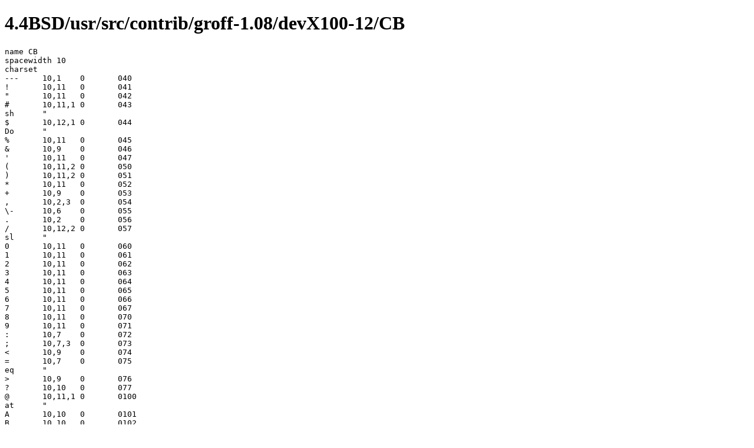

--- FILE ---
content_type: text/html; charset=ISO-8859-1
request_url: https://www.tuhs.org/cgi-bin/utree.pl?file=4.4BSD/usr/src/contrib/groff-1.08/devX100-12/CB
body_size: 1641
content:
<!DOCTYPE html
	PUBLIC "-//W3C//DTD XHTML 1.0 Transitional//EN"
	 "http://www.w3.org/TR/xhtml1/DTD/xhtml1-transitional.dtd">
<html xmlns="http://www.w3.org/1999/xhtml" lang="en-US" xml:lang="en-US">
<head>
<title></title>
<meta http-equiv="Content-Type" content="text/html; charset=iso-8859-1" />
</head>
<body bgcolor="white">

<h1>4.4BSD/usr/src/contrib/groff-1.08/devX100-12/CB</h1>

<p>
<pre>
name CB
spacewidth 10
charset
---	10,1	0	040
!	10,11	0	041
&quot;	10,11	0	042
#	10,11,1	0	043
sh	&quot;
$	10,12,1	0	044
Do	&quot;
%	10,11	0	045
&amp;	10,9	0	046
&#39;	10,11	0	047
(	10,11,2	0	050
)	10,11,2	0	051
*	10,11	0	052
+	10,9	0	053
,	10,2,3	0	054
\-	10,6	0	055
.	10,2	0	056
/	10,12,2	0	057
sl	&quot;
0	10,11	0	060
1	10,11	0	061
2	10,11	0	062
3	10,11	0	063
4	10,11	0	064
5	10,11	0	065
6	10,11	0	066
7	10,11	0	067
8	10,11	0	070
9	10,11	0	071
:	10,7	0	072
;	10,7,3	0	073
&lt;	10,9	0	074
=	10,7	0	075
eq	&quot;
&gt;	10,9	0	076
?	10,10	0	077
@	10,11,1	0	0100
at	&quot;
A	10,10	0	0101
B	10,10	0	0102
C	10,10	0	0103
D	10,10	0	0104
E	10,10	0	0105
F	10,10	0	0106
G	10,10	0	0107
H	10,10	0	0110
I	10,10	0	0111
J	10,10	0	0112
K	10,10	0	0113
L	10,10	0	0114
M	10,10	0	0115
N	10,10	0	0116
O	10,10	0	0117
P	10,10	0	0120
Q	10,10,2	0	0121
R	10,10	0	0122
S	10,10	0	0123
T	10,10	0	0124
U	10,10	0	0125
V	10,10	0	0126
W	10,10	0	0127
X	10,10	0	0130
Y	10,10	0	0131
Z	10,10	0	0132
[	10,11,2	0	0133
lB	&quot;
\	10,12,2	0	0134
rs	&quot;
]	10,11,2	0	0135
rB	&quot;
^	10,11	0	0136
a^	&quot;
ha	&quot;
_	10,0,3	0	0137
`	10,11	0	0140
oq	&quot;
a	10,7	0	0141
b	10,11	0	0142
c	10,7	0	0143
d	10,11	0	0144
e	10,7	0	0145
f	10,11	0	0146
g	10,7,3	0	0147
h	10,11	0	0150
i	10,10	0	0151
j	10,10,3	0	0152
k	10,11	0	0153
l	10,11	0	0154
m	10,7	0	0155
n	10,7	0	0156
o	10,7	0	0157
p	10,7,3	0	0160
q	10,7,3	0	0161
r	10,7	0	0162
s	10,7	0	0163
t	10,9	0	0164
u	10,7	0	0165
v	10,7	0	0166
w	10,7	0	0167
x	10,7	0	0170
y	10,7,3	0	0171
z	10,7	0	0172
{	10,11,2	0	0173
lC	&quot;
|	10,11,2	0	0174
or	&quot;
ba	&quot;
}	10,11,2	0	0175
rC	&quot;
~	10,6	0	0176
a~	&quot;
ap	&quot;
ti	&quot;
r!	10,7,3	0	0241
¡	&quot;
ct	10,10	0	0242
¢	&quot;
Po	10,10	0	0243
£	&quot;
Cs	10,8	0	0244
¤	&quot;
Ye	10,10	0	0245
¥	&quot;
bb	10,11,2	0	0246
¦	&quot;
sc	10,11,1	0	0247
§	&quot;
ad	10,10	0	0250
¨	&quot;
co	10,10	0	0251
©	&quot;
Of	10,10	0	0252
ª	&quot;
Fo	10,7	0	0253
«	&quot;
no	10,7	0	0254
¬	&quot;
-	10,6	0	0255
hy	&quot;
­	&quot;
rg	10,10	0	0256
®	&quot;
a-	10,10	0	0257
¯	&quot;
de	10,11	0	0260
°	&quot;
+-	10,9	0	0261
±	&quot;
S2	10,11	0	0262
²	&quot;
S3	10,11	0	0263
³	&quot;
aa	10,11	0	0264
´	&quot;
µ	10,7,3	0	0265
ps	10,11,1	0	0266
¶	&quot;
md	10,6	0	0267
·	&quot;
ac	10,1,3	0	0270
¸	&quot;
S1	10,11	0	0271
¹	&quot;
Om	10,10	0	0272
º	&quot;
Fc	10,7	0	0273
»	&quot;
14	10,11	0	0274
¼	&quot;
12	10,11	0	0275
½	&quot;
34	10,11	0	0276
¾	&quot;
r?	10,7,3	0	0277
¿	&quot;
`A	10,14	0	0300
À	&quot;
&#39;A	10,14	0	0301
Á	&quot;
^A	10,14	0	0302
Â	&quot;
~A	10,13	0	0303
Ã	&quot;
:A	10,13	0	0304
Ä	&quot;
oA	10,14	0	0305
Å	&quot;
AE	10,10	0	0306
Æ	&quot;
,C	10,10,3	0	0307
Ç	&quot;
`E	10,14	0	0310
È	&quot;
&#39;E	10,14	0	0311
É	&quot;
^E	10,14	0	0312
Ê	&quot;
:E	10,13	0	0313
Ë	&quot;
`I	10,14	0	0314
Ì	&quot;
&#39;I	10,14	0	0315
Í	&quot;
^I	10,14	0	0316
Î	&quot;
:I	10,13	0	0317
Ï	&quot;
-D	10,10	0	0320
Ð	&quot;
~N	10,13	0	0321
Ñ	&quot;
`O	10,14	0	0322
Ò	&quot;
&#39;O	10,14	0	0323
Ó	&quot;
^O	10,14	0	0324
Ô	&quot;
~O	10,13	0	0325
Õ	&quot;
:O	10,13	0	0326
Ö	&quot;
mu	10,8	0	0327
×	&quot;
/O	10,11,1	0	0330
Ø	&quot;
`U	10,14	0	0331
Ù	&quot;
&#39;U	10,14	0	0332
Ú	&quot;
^U	10,14	0	0333
Û	&quot;
:U	10,13	0	0334
Ü	&quot;
&#39;Y	10,14	0	0335
Ý	&quot;
TP	10,10	0	0336
Þ	&quot;
ss	10,11	0	0337
ß	&quot;
`a	10,11	0	0340
à	&quot;
&#39;a	10,11	0	0341
á	&quot;
^a	10,11	0	0342
â	&quot;
~a	10,10	0	0343
ã	&quot;
:a	10,10	0	0344
ä	&quot;
oa	10,12	0	0345
å	&quot;
ae	10,7	0	0346
æ	&quot;
,c	10,7,3	0	0347
ç	&quot;
`e	10,11	0	0350
è	&quot;
&#39;e	10,11	0	0351
é	&quot;
^e	10,11	0	0352
ê	&quot;
:e	10,10	0	0353
ë	&quot;
`i	10,11	0	0354
ì	&quot;
&#39;i	10,11	0	0355
í	&quot;
^i	10,11	0	0356
î	&quot;
:i	10,10	0	0357
ï	&quot;
Sd	10,12	0	0360
ð	&quot;
~n	10,10	0	0361
ñ	&quot;
`o	10,11	0	0362
ò	&quot;
&#39;o	10,11	0	0363
ó	&quot;
^o	10,11	0	0364
ô	&quot;
~o	10,10	0	0365
õ	&quot;
:o	10,10	0	0366
ö	&quot;
di	10,9	0	0367
÷	&quot;
/o	10,8,1	0	0370
ø	&quot;
`u	10,11	0	0371
ù	&quot;
&#39;u	10,11	0	0372
ú	&quot;
^u	10,11	0	0373
û	&quot;
:u	10,10	0	0374
ü	&quot;
&#39;y	10,11,3	0	0375
ý	&quot;
Tp	10,11,3	0	0376
þ	&quot;
:y	10,10,3	0	0377
ÿ	&quot;
</pre>

</body>
</html>

